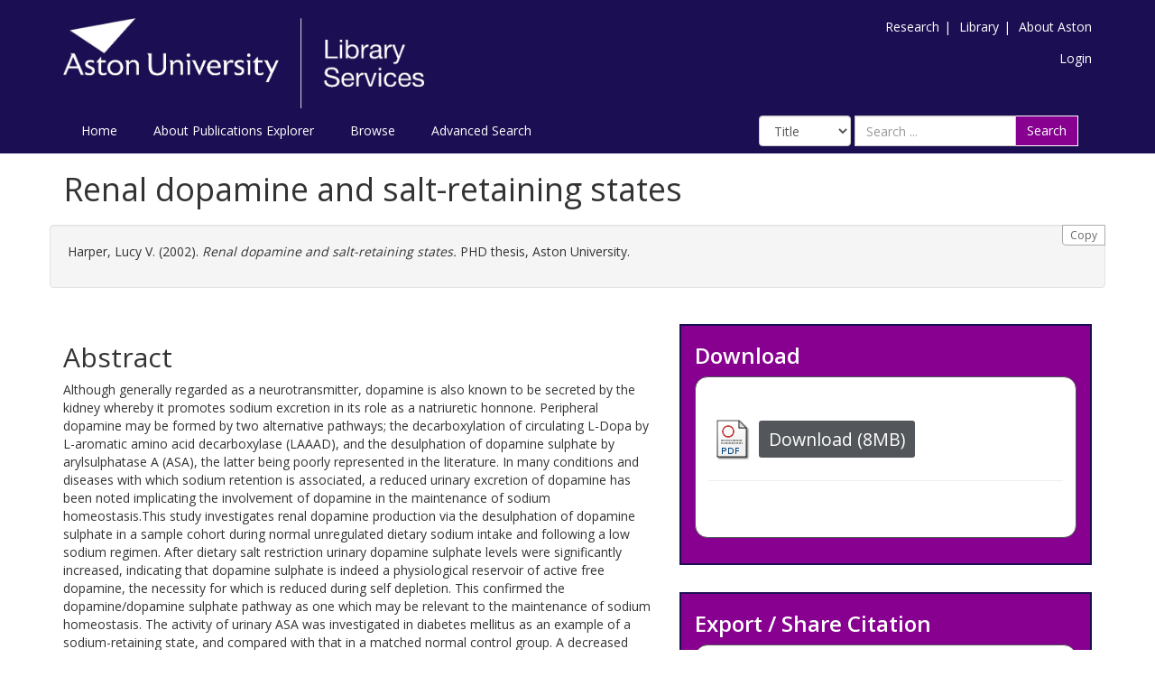

--- FILE ---
content_type: text/html; charset=utf-8
request_url: https://publications.aston.ac.uk/id/eprint/10948/
body_size: 9210
content:
<!DOCTYPE html PUBLIC "-//W3C//DTD XHTML 1.0 Transitional//EN" "http://www.w3.org/TR/xhtml1/DTD/xhtml1-transitional.dtd">
<html xmlns="http://www.w3.org/1999/xhtml" lang="en-GB">
	<head>
		<meta http-equiv="X-UA-Compatible" content="IE=edge" />
		<title>Aston Publications Explorer</title>
		<link rel="icon" href="/favicon.ico" type="image/x-icon" />
		<link rel="shortcut icon" href="/favicon.ico" type="image/x-icon" />
    
                <script src="//ajax.googleapis.com/ajax/libs/jquery/2.1.3/jquery.min.js">// <!-- No script --></script>
	

		<meta name="eprints.eprintid" content="10948" />
<meta name="eprints.rev_number" content="1967" />
<meta name="eprints.eprint_status" content="archive" />
<meta name="eprints.userid" content="571" />
<meta name="eprints.source" content="pure" />
<meta name="eprints.dir" content="disk0/00/01/09/48" />
<meta name="eprints.datestamp" content="2010-12-21 14:56:20" />
<meta name="eprints.lastmod" content="2024-09-30 08:03:30" />
<meta name="eprints.status_changed" content="2010-12-21 14:56:20" />
<meta name="eprints.type" content="thesis" />
<meta name="eprints.metadata_visibility" content="show" />
<meta name="eprints.item_issues_id" content="old_but_not_published" />
<meta name="eprints.item_issues_type" content="old_but_not_published" />
<meta name="eprints.item_issues_description" content="Date is &lt;strong xmlns=&quot;http://eprints.org/ep3/issues&quot;&gt;2002&lt;/strong&gt; but item is still marked as &lt;strong xmlns=&quot;http://eprints.org/ep3/issues&quot;&gt;Submitted&lt;/strong&gt;." />
<meta name="eprints.item_issues_timestamp" content="2017-02-04 04:43:00" />
<meta name="eprints.item_issues_status" content="autoresolved" />
<meta name="eprints.creators_name" content="Harper, Lucy V." />
<meta name="eprints.title" content="Renal dopamine and salt-retaining states" />
<meta name="eprints.ispublished" content="unpub" />
<meta name="eprints.divisions" content="98525700Jl" />
<meta name="eprints.full_text_status" content="public" />
<meta name="eprints.keywords" content="arylsulphatase A,diabetes mellitus,housekeeping gene,gene expression,high performance liquid chromatography,RT-PCR" />
<meta name="eprints.note" content="Department: Pharmaceutical and Biological Sciences If you have discovered material in AURA which is unlawful e.g. breaches copyright, (either theirs or that of a third party) or any other law, including but not limited to those relating to patent, trademark, confidentiality, data protection, obscenity, defamation, libel, then please read our Takedown Policy and contact the service immediately." />
<meta name="eprints.abstract" content="Although generally regarded as a neurotransmitter, dopamine is also known to be secreted by the kidney whereby it promotes sodium excretion in its role as a natriuretic honnone. Peripheral dopamine may be formed by two alternative pathways; the decarboxylation of circulating L-Dopa by L-aromatic amino acid decarboxylase (LAAAD), and the desulphation of dopamine sulphate by arylsulphatase A (ASA), the latter being poorly represented in the literature. In many conditions and diseases with which sodium retention is associated, a reduced urinary excretion of dopamine has been noted implicating the involvement of dopamine in the maintenance of sodium homeostasis.This study investigates renal dopamine production via the desulphation of dopamine sulphate in a sample cohort during normal unregulated dietary sodium intake and following a low sodium regimen. After dietary salt restriction urinary dopamine sulphate levels were significantly increased, indicating that dopamine sulphate is indeed a physiological reservoir of active free dopamine, the necessity for which is reduced during self depletion. This confirmed the dopamine/dopamine sulphate pathway as one which may be relevant to the maintenance of sodium homeostasis. The activity of urinary ASA was investigated in diabetes mellitus as an example of a sodium-retaining state, and compared with that in a matched normal control group. A decreased ASA activity was anticipated, given the blunted dopamine excretion observed in many sodium-retaining states, however an unexpected increase in activity in the diabetic group was observed. Enzyme kinetic analysis of ASA showed that this was not due to the existence of an isoform having an altered affinity for dopamine sulphate. This rather paradoxical situation, that urinary-dopamine is decreased while ASA activity is increased, may be explained by the sequestering of free dopamine by autoxidation to 6-hydroxydopamine as has been hypothesised recently to occur in diabetes mellitus. To confirm the homogeneity of ASA in the normal and diabetic groups, four amplicons spanning the 3637bp intronic and exonic regions of the gene were generated by PCR. These were sequence utilising a fluorescent-dye terminator reaction using the forward PCR primer as sequencing primer. Although single nucleotide polymorphisms were observed between the two groups these occurred either in intronic regions or, when exonic, generated silent mutations, supporting the enzyme kinetic data. The expression of ASA was investigated to determine the basis of the increased activity observed in diabetes mellitus. Although a validated comparative RT-PCR assay was developed for amplification of arsa transcripts from fresh blood samples, expression analysis from archived paraffin-embedded renal tissue was complicated by the low yield and degradation of unprotected mRNA. Suggestions for the development of this work using renal cell-culture are discussed." />
<meta name="eprints.date" content="2002-09" />
<meta name="eprints.date_type" content="completed" />
<meta name="eprints.pages" content="8269122" />
<meta name="eprints.institution" content="Aston University" />
<meta name="eprints.thesis_type" content="phd" />
<meta name="eprints.has_full_text" content="TRUE" />
<meta name="eprints.item_issues2_id" content="duplicate_isbn_342" />
<meta name="eprints.item_issues2_id" content="duplicate_isbn_10281" />
<meta name="eprints.item_issues2_type" content="duplicate_isbn" />
<meta name="eprints.item_issues2_type" content="duplicate_isbn" />
<meta name="eprints.item_issues2_description" content="Duplicate ISBN to 

&lt;a href=&quot;https://publications.aston.ac.uk/cgi/users/home?screen=EPrint::View&amp;amp;eprintid=342&quot;&gt;Time trials on second-order and variable-learning-rate algorithms&lt;/a&gt;


&lt;br xmlns=&quot;http://www.w3.org/1999/xhtml&quot;/&gt;Live Archive, 

&lt;a href=&quot;https://publications.aston.ac.uk/cgi/users/home?screen=User::View&amp;amp;userid=33&quot;&gt;&lt;span xmlns=&quot;http://www.w3.org/1999/xhtml&quot; class=&quot;ep_name_citation&quot;&gt;&lt;span class=&quot;person_name&quot;&gt;HJ Goldingay&lt;/span&gt;&lt;/span&gt;&lt;/a&gt;

- 
[ &lt;a href=&quot;#&quot; onclick=&quot;return issues2_retire( 342 );&quot; class=&quot;ep_issues2_retire&quot;&gt;Manage&lt;/a&gt; ] [ &lt;a href=&quot;#&quot; onclick=&quot;return issues2_compare( $(this).up(3).readAttribute('eprintid'), 342 );&quot; class=&quot;ep_issues2_compare&quot;&gt;Compare &amp;amp; Merge&lt;/a&gt; ] [ &lt;a href=&quot;#&quot; onclick=&quot;if( issues2_ack( $(this).up(3).readAttribute('eprintid'), $(this).up(1).readAttribute('ep_issue_list_id')) ) { $(this).up(1).setStyle( { 'font-style': 'italic', 'color': '#bbbbbb' } ); }&quot; class=&quot;ep_issues2_ack&quot;&gt;Acknowledge&lt;/a&gt; ]" />
<meta name="eprints.item_issues2_description" content="Duplicate ISBN to 

&lt;a href=&quot;https://publications.aston.ac.uk/cgi/users/home?screen=EPrint::View&amp;amp;eprintid=10281&quot;&gt;The language of business interviewing:a study in cross-cultural communication&lt;/a&gt;


&lt;br xmlns=&quot;http://www.w3.org/1999/xhtml&quot;/&gt;Live Archive, &lt;i xmlns=&quot;http://www.w3.org/1999/xhtml&quot;&gt;Users 538 not found.&lt;/i&gt;- 
[ &lt;a href=&quot;#&quot; onclick=&quot;return issues2_retire( 10281 );&quot; class=&quot;ep_issues2_retire&quot;&gt;Manage&lt;/a&gt; ] [ &lt;a href=&quot;#&quot; onclick=&quot;return issues2_compare( $(this).up(3).readAttribute('eprintid'), 10281 );&quot; class=&quot;ep_issues2_compare&quot;&gt;Compare &amp;amp; Merge&lt;/a&gt; ] [ &lt;a href=&quot;#&quot; onclick=&quot;if( issues2_ack( $(this).up(3).readAttribute('eprintid'), $(this).up(1).readAttribute('ep_issue_list_id')) ) { $(this).up(1).setStyle( { 'font-style': 'italic', 'color': '#bbbbbb' } ); }&quot; class=&quot;ep_issues2_ack&quot;&gt;Acknowledge&lt;/a&gt; ]" />
<meta name="eprints.item_issues2_timestamp" content="2025-06-13 00:41:07" />
<meta name="eprints.item_issues2_timestamp" content="2025-07-28 00:22:56" />
<meta name="eprints.item_issues2_status" content="discovered" />
<meta name="eprints.item_issues2_status" content="discovered" />
<meta name="eprints.dates_date" content="2002-09" />
<meta name="eprints.dates_date_type" content="completed" />
<meta name="eprints.hoa_exclude" content="FALSE" />
<meta name="eprints.ukri_date_sub" content="2002-09" />
<meta name="eprints.citation" content="  Harper, Lucy V.  (2002).  Renal dopamine and salt-retaining states.    PHD thesis, Aston University.   " />
<meta name="eprints.document_url" content="https://publications.aston.ac.uk/id/eprint/10948/1/Harpe2002_AURA.pdf" />
<link rel="schema.DC" href="http://purl.org/DC/elements/1.0/" />
<meta name="DC.relation" content="https://publications.aston.ac.uk/id/eprint/10948/" />
<meta name="DC.title" content="Renal dopamine and salt-retaining states" />
<meta name="DC.creator" content="Harper, Lucy V." />
<meta name="DC.description" content="Although generally regarded as a neurotransmitter, dopamine is also known to be secreted by the kidney whereby it promotes sodium excretion in its role as a natriuretic honnone. Peripheral dopamine may be formed by two alternative pathways; the decarboxylation of circulating L-Dopa by L-aromatic amino acid decarboxylase (LAAAD), and the desulphation of dopamine sulphate by arylsulphatase A (ASA), the latter being poorly represented in the literature. In many conditions and diseases with which sodium retention is associated, a reduced urinary excretion of dopamine has been noted implicating the involvement of dopamine in the maintenance of sodium homeostasis.This study investigates renal dopamine production via the desulphation of dopamine sulphate in a sample cohort during normal unregulated dietary sodium intake and following a low sodium regimen. After dietary salt restriction urinary dopamine sulphate levels were significantly increased, indicating that dopamine sulphate is indeed a physiological reservoir of active free dopamine, the necessity for which is reduced during self depletion. This confirmed the dopamine/dopamine sulphate pathway as one which may be relevant to the maintenance of sodium homeostasis. The activity of urinary ASA was investigated in diabetes mellitus as an example of a sodium-retaining state, and compared with that in a matched normal control group. A decreased ASA activity was anticipated, given the blunted dopamine excretion observed in many sodium-retaining states, however an unexpected increase in activity in the diabetic group was observed. Enzyme kinetic analysis of ASA showed that this was not due to the existence of an isoform having an altered affinity for dopamine sulphate. This rather paradoxical situation, that urinary-dopamine is decreased while ASA activity is increased, may be explained by the sequestering of free dopamine by autoxidation to 6-hydroxydopamine as has been hypothesised recently to occur in diabetes mellitus. To confirm the homogeneity of ASA in the normal and diabetic groups, four amplicons spanning the 3637bp intronic and exonic regions of the gene were generated by PCR. These were sequence utilising a fluorescent-dye terminator reaction using the forward PCR primer as sequencing primer. Although single nucleotide polymorphisms were observed between the two groups these occurred either in intronic regions or, when exonic, generated silent mutations, supporting the enzyme kinetic data. The expression of ASA was investigated to determine the basis of the increased activity observed in diabetes mellitus. Although a validated comparative RT-PCR assay was developed for amplification of arsa transcripts from fresh blood samples, expression analysis from archived paraffin-embedded renal tissue was complicated by the low yield and degradation of unprotected mRNA. Suggestions for the development of this work using renal cell-culture are discussed." />
<meta name="DC.date" content="2002-09" />
<meta name="DC.type" content="Thesis" />
<meta name="DC.type" content="NonPeerReviewed" />
<meta name="DC.format" content="application/pdf" />
<meta name="DC.identifier" content="https://publications.aston.ac.uk/id/eprint/10948/1/Harpe2002_AURA.pdf" />
<meta name="DC.identifier" content="  Harper, Lucy V.  (2002).  Renal dopamine and salt-retaining states.    PHD thesis, Aston University.   " />
<link rel="alternate" href="https://publications.aston.ac.uk/cgi/export/eprint/10948/RDFXML/astonpr-eprint-10948.rdf" type="application/rdf+xml" title="RDF+XML" />
<link rel="alternate" href="https://publications.aston.ac.uk/cgi/export/eprint/10948/COinS/astonpr-eprint-10948.txt" type="text/plain; charset=utf-8" title="OpenURL ContextObject in Span" />
<link rel="alternate" href="https://publications.aston.ac.uk/cgi/export/eprint/10948/RIOXX2/astonpr-eprint-10948.xml" type="text/xml; charset=utf-8" title="RIOXX2 XML" />
<link rel="alternate" href="https://publications.aston.ac.uk/cgi/export/eprint/10948/ContextObject/astonpr-eprint-10948.xml" type="text/xml; charset=utf-8" title="OpenURL ContextObject" />
<link rel="alternate" href="https://publications.aston.ac.uk/cgi/export/eprint/10948/MODS/astonpr-eprint-10948.xml" type="text/xml; charset=utf-8" title="MODS" />
<link rel="alternate" href="https://publications.aston.ac.uk/cgi/export/eprint/10948/RDFNT/astonpr-eprint-10948.nt" type="text/plain" title="RDF+N-Triples" />
<link rel="alternate" href="https://publications.aston.ac.uk/cgi/export/eprint/10948/XML/astonpr-eprint-10948.xml" type="application/vnd.eprints.data+xml; charset=utf-8" title="EP3 XML" />
<link rel="alternate" href="https://publications.aston.ac.uk/cgi/export/eprint/10948/BibTeX/astonpr-eprint-10948.bib" type="text/plain" title="BibTeX" />
<link rel="alternate" href="https://publications.aston.ac.uk/cgi/export/eprint/10948/HTML/astonpr-eprint-10948.html" type="text/html; charset=utf-8" title="HTML Citation" />
<link rel="alternate" href="https://publications.aston.ac.uk/cgi/export/eprint/10948/DIDL/astonpr-eprint-10948.xml" type="text/xml; charset=utf-8" title="MPEG-21 DIDL" />
<link rel="alternate" href="https://publications.aston.ac.uk/cgi/export/eprint/10948/DataCiteXML/astonpr-eprint-10948.xml" type="application/xml; charset=utf-8" title="Data Cite XML" />
<link rel="alternate" href="https://publications.aston.ac.uk/cgi/export/eprint/10948/RIS/astonpr-eprint-10948.ris" type="text/plain" title="Reference Manager" />
<link rel="alternate" href="https://publications.aston.ac.uk/cgi/export/eprint/10948/Simple/astonpr-eprint-10948.txt" type="text/plain; charset=utf-8" title="Simple Metadata" />
<link rel="alternate" href="https://publications.aston.ac.uk/cgi/export/eprint/10948/METS/astonpr-eprint-10948.xml" type="text/xml; charset=utf-8" title="METS" />
<link rel="alternate" href="https://publications.aston.ac.uk/cgi/export/eprint/10948/Atom/astonpr-eprint-10948.xml" type="application/atom+xml;charset=utf-8" title="Atom" />
<link rel="alternate" href="https://publications.aston.ac.uk/cgi/export/eprint/10948/EndNote/astonpr-eprint-10948.enw" type="text/plain; charset=utf-8" title="EndNote" />
<link rel="alternate" href="https://publications.aston.ac.uk/cgi/export/eprint/10948/DC/astonpr-eprint-10948.txt" type="text/plain; charset=utf-8" title="Dublin Core" />
<link rel="alternate" href="https://publications.aston.ac.uk/cgi/export/eprint/10948/CSV/astonpr-eprint-10948.csv" type="text/csv; charset=utf-8" title="Multiline CSV" />
<link rel="alternate" href="https://publications.aston.ac.uk/cgi/export/eprint/10948/JSON/astonpr-eprint-10948.js" type="application/json; charset=utf-8" title="JSON" />
<link rel="alternate" href="https://publications.aston.ac.uk/cgi/export/eprint/10948/Refer/astonpr-eprint-10948.refer" type="text/plain" title="Refer" />
<link rel="alternate" href="https://publications.aston.ac.uk/cgi/export/eprint/10948/Text/astonpr-eprint-10948.txt" type="text/plain; charset=utf-8" title="ASCII Citation" />
<link rel="alternate" href="https://publications.aston.ac.uk/cgi/export/eprint/10948/RDFN3/astonpr-eprint-10948.n3" type="text/n3" title="RDF+N3" />
<link rel="Top" href="https://publications.aston.ac.uk/" />
    <link rel="Sword" href="https://publications.aston.ac.uk/sword-app/servicedocument" />
    <link rel="SwordDeposit" href="https://publications.aston.ac.uk/id/contents" />
    <link rel="Search" type="text/html" href="http://publications.aston.ac.uk/cgi/search" />
    <link rel="Search" type="application/opensearchdescription+xml" href="http://publications.aston.ac.uk/cgi/opensearchdescription" title="Aston Publications Explorer" />
    <script type="text/javascript" src="https://www.gstatic.com/charts/loader.js"><!--padder--></script><script type="text/javascript">
// <![CDATA[
google.load("visualization", "48", {packages:["corechart", "geochart"]});
// ]]></script><script type="text/javascript">
// <![CDATA[
var eprints_http_root = "https:\/\/publications.aston.ac.uk";
var eprints_http_cgiroot = "https:\/\/publications.aston.ac.uk\/cgi";
var eprints_oai_archive_id = "publications.aston.ac.uk";
var eprints_logged_in = false;
// ]]></script>
    <style type="text/css">.ep_logged_in { display: none }</style>
    <link rel="stylesheet" type="text/css" href="/style/auto-3.3.16.css?ug-2022-q2" />
    <script type="text/javascript" src="/javascript/auto-3.3.16.js"><!--padder--></script>
    <!--[if lte IE 6]>
        <link rel="stylesheet" type="text/css" href="/style/ie6.css" />
   <![endif]-->
    <meta name="Generator" content="EPrints 3.3.16" />
    <meta http-equiv="Content-Type" content="text/html; charset=UTF-8" />
    <meta http-equiv="Content-Language" content="en" />
    

		<meta name="theme-color" content="#fff" />


		<!-- Adding Open Sans font via Google Fonts -->
		<link href="https://fonts.googleapis.com/css?family=Open+Sans:400,600,700" rel="stylesheet" type="text/css" />
		<!-- Boostrap -->
		<meta name="viewport" content="width=device-width, initial-scale=1,maximum-scale=1, user-scalable=no" />
		<!-- bootstrap_import -->
		
		<link rel="stylesheet" href="//maxcdn.bootstrapcdn.com/bootstrap/3.3.2/css/bootstrap.min.css" />
                <script src="//maxcdn.bootstrapcdn.com/bootstrap/3.3.2/js/bootstrap.min.js">// <!-- No script --></script>
	
		<!-- /bootstrap_import -->

		<!-- Addition CSS to make bootstrap fit eprints -->
		<link rel="stylesheet" href="/bootstrap_assets/Styles/main.css" />
		<link rel="stylesheet" href="/bootstrap_assets/Styles/bs_overrides.css" />
		<link rel="stylesheet" href="/bootstrap_assets/Styles/ep_overrides.css" />

		<!-- jQuery-observe (https://github.com/kapetan/jquery-observe). Solution for DOM changes that create buttons -->
		<script src="https://cdn.rawgit.com/kapetan/jquery-observe/master/jquery-observe.js">// <!-- No script --></script>

		 <!-- Expander -->
		<script src="/bootstrap_assets/Scripts/jquery.expander.min.js">// <!-- No script --></script>

    
	
    
        
		<!--  This is where the bootstrap theme for customisation goes -->
		<!--link rel="stylesheet" href="{$config{rel_path}}/bootstrap_assets/Styles/BS_theme/default-bootstrap-theme.css" /-->
		<style type="text/css">
			
/* some CSS for branding header could go here, though the main CSS files would make more sense */
	
		</style>

        <script src="/javascript/clipboard.min.js">// <!-- No script --></script>
	</head>
	<body>
		<script>jQuery('body').append('<div id="blocker"></div>');</script>
		

        <header>
<div class="container">

	
		<div class="row aston-crest-nav-section">
			<div class="col-sm-4">
				<a class="logo" href="http://www.aston.ac.uk/">
					<img alt="Aston University logo" src="/images/astonpr_logo.png" />
				</a>
			</div>
			<div class="col-sm-8">
				<ul id="aston-header-nav" class="pull-right">
					<li><a class="aston-header-nav-link" href="http://www.aston.ac.uk/research">Research</a><span class="vertical-bar">|</span></li>
					<li><a class="aston-header-nav-link" href="http://www.aston.ac.uk/library">Library</a><span class="vertical-bar">|</span></li>
					<li><a class="aston-header-nav-link" href="http://www.aston.ac.uk/about">About Aston</a></li>
				</ul>
				<div class="clearfix"></div>
				<ul class="ep_tm_key_tools" id="ep_tm_menu_tools"><li><a href="https://publications.aston.ac.uk/cgi/users/home">Login</a></li></ul>
			</div>
		</div>

		<div class="row">
			<div class="col-sm-6">

         <ul class="ep_tm_menu">
                <li>
                    <a class="ep_tm_menu_link" href="/">
                    Home
                  </a>
                </li>
                <li>
                        <a class="ep_tm_menu_link" href="/information.html">
                    About Publications Explorer
                  </a>
                </li>
                <li>
                  <a class="ep_tm_menu_link" href="/view/" menu="ep_tm_menu_browse">
                    Browse
                  </a>
                  <ul id="ep_tm_menu_browse" style="display:none;">
                    <li>
                      <a class="navHead" href="/view/year/">
                        Browse by 
                        Year
                      </a>
                    </li>
                   <li>
                      <a class="navHead" href="/view/author/">
                        Browse by 
                        Aston Author
                      </a>
                    </li>
                    <li>
                      <a class="navHead" href="/view/divisions/">
                        Browse by 
                        Division
                      </a>
                    </li>
                   </ul>
                </li>
                <li><a class="ep_tm_menu_link" href="/cgi/search/advanced">Advanced Search</a></li>
              </ul>
			</div>

            <div class="col-sm-6">
                    
    <form id="smuc_top_searchbar" class="navbar-form pull-right" role="search" accept-charset="utf-8" method="get" action="/cgi/simply_advanced_search">
      <select name="target_field" id="simply_advanced_searchbar_term_selection" class="form-control" aria-label="Select field">
        
          <option value="title">
            Title
          </option>
        
          <option value="creators_name">
            Creators
          </option>
        
          <option value="date">
            Date
          </option>
        
      </select>
      <div class="input-group">
        <input type="search" aria-label="Search" class="form-control" id="navbar-search" name="value_for_simply_advanced_search" placeholder="Search ..." />
        <span class="input-group-btn">
          <button id="btn-search" class="btn btn-default" value="Search" type="submit" name="simply_advanced_action_search">
                        Search
                  </button>
        </span>
      </div>
    </form>
  
                    <!--<form class="navbar-form pull-right" role="search" method="get" accept-charset="utf-8" action="{$config{rel_cgipath}}/search">
                    <div class="input-group">
                        <label id="navbar-search-lbl" for="navbar-search">Search</label>
						<input type="search" aria-labelledby="navbar-search-lbl" class="form-control" name="q" id="navbar-search" placeholder="Search ..."/>
						<input type="hidden" name="_action_search" value="Search" />
						<input type="hidden" name="_order" value="bytitle" />
						<input type="hidden" name="basic_srchtype" value="ALL" />
						<input type="hidden" name="_satisfyall" value="ALL" />
						<span class="input-group-btn">
                            <button class="btn btn-default" value="{phrase('lib/searchexpression:action_search')}" type="submit" name="_action_search">
                                Search
                                <img src="{$config{rel_path}}/images/search.png" style="height:20px;" />
							</button>
						</span>
					</div>
            </form>-->
			</div>
    </div>
    </div>
	</header>

    <div class="container">
	<div class="row">
		<main id="page" class="col-sm-12 col-xs-12">
			<div>
            <!-- maintenance message -->
            <!--
            <div class="ep_msg_warning container col-md-10 col-md-offset-1">
                <div class="ep_msg_warning_content row" style="padding: 10px;">
                    <div class="row col-md-1">
                        <img alt="Warning" src="{$config{rel_path}}/style/images/warning.png"/>
                    </div>
                    <div class="col-md-11">
                        <p>From 7:00-9:00AM on Tuesday 28th February 2017 <epc:phrase ref="archive_name" /> will be unavailable while scheduled maintenance is carried out.</p>
                    </div>
                </div>
            </div>
            -->
            <!-- end maintenance message -->

				<h1 class="page-title">
					

Renal dopamine and salt-retaining states


				</h1>
				<div class="ep_summary_content"><div class="ep_summary_content_left"></div><div class="ep_summary_content_right"></div><div class="ep_summary_content_top"></div><div class="ep_summary_content_main">

  <div class="row" id="citation-row">
    <div id="summary_citation" class="well col-lg-12 col-md-12 col-sm-12 col-xs-12">
      <button class="btn-clipboard hidden-xs citation_copy" clipboard-text="  Harper, Lucy V.  (2002).  Renal dopamine and salt-retaining states.    PHD thesis, Aston University.   ">Copy</button>
      <p id="citation_link" class="well-dl">


    <span class="person_name">Harper, Lucy V.</span>
  

(2002).


    <em>Renal dopamine and salt-retaining states.</em>
  


     PHD thesis, Aston University.
  



</p>
    </div>
  </div>
  
  

  <div class="row">

    <div id="summarypage_left" class="col-lg-7 col-md-7 col-sm-7 col-xm-12">
      
        <div class="row">
          <div id="summary_abstract" class="col-lg-12 col-md-12 col-sm-12 col-xs-12 add-margin-bottom">
            <h2>Abstract</h2>
            <p>Although generally regarded as a neurotransmitter, dopamine is also known to be secreted by the kidney whereby it promotes sodium excretion in its role as a natriuretic honnone. Peripheral dopamine may be formed by two alternative pathways; the decarboxylation of circulating L-Dopa by L-aromatic amino acid decarboxylase (LAAAD), and the desulphation of dopamine sulphate by arylsulphatase A (ASA), the latter being poorly represented in the literature. In many conditions and diseases with which sodium retention is associated, a reduced urinary excretion of dopamine has been noted implicating the involvement of dopamine in the maintenance of sodium homeostasis.This study investigates renal dopamine production via the desulphation of dopamine sulphate in a sample cohort during normal unregulated dietary sodium intake and following a low sodium regimen. After dietary salt restriction urinary dopamine sulphate levels were significantly increased, indicating that dopamine sulphate is indeed a physiological reservoir of active free dopamine, the necessity for which is reduced during self depletion. This confirmed the dopamine/dopamine sulphate pathway as one which may be relevant to the maintenance of sodium homeostasis. The activity of urinary ASA was investigated in diabetes mellitus as an example of a sodium-retaining state, and compared with that in a matched normal control group. A decreased ASA activity was anticipated, given the blunted dopamine excretion observed in many sodium-retaining states, however an unexpected increase in activity in the diabetic group was observed. Enzyme kinetic analysis of ASA showed that this was not due to the existence of an isoform having an altered affinity for dopamine sulphate. This rather paradoxical situation, that urinary-dopamine is decreased while ASA activity is increased, may be explained by the sequestering of free dopamine by autoxidation to 6-hydroxydopamine as has been hypothesised recently to occur in diabetes mellitus. To confirm the homogeneity of ASA in the normal and diabetic groups, four amplicons spanning the 3637bp intronic and exonic regions of the gene were generated by PCR. These were sequence utilising a fluorescent-dye terminator reaction using the forward PCR primer as sequencing primer. Although single nucleotide polymorphisms were observed between the two groups these occurred either in intronic regions or, when exonic, generated silent mutations, supporting the enzyme kinetic data. The expression of ASA was investigated to determine the basis of the increased activity observed in diabetes mellitus. Although a validated comparative RT-PCR assay was developed for amplification of arsa transcripts from fresh blood samples, expression analysis from archived paraffin-embedded renal tissue was complicated by the low yield and degradation of unprotected mRNA. Suggestions for the development of this work using renal cell-culture are discussed.</p>
          </div>
        </div>
      

      

      <div class="row">
        <div id="summary_metadata" class="col-lg-12 col-md-12 col-sm-12 col-xs-12">
          <table class="table table-bordered table-hover" style="margin-bottom: 1em; margin-top: 1em;" cellpadding="3">

            
            
              
            
              
            
              
            
              
                <tr>
                  <th align="right">Divisions:</th>
                  <td valign="top"><a href="https://publications.aston.ac.uk/view/divisions/98525700Jl/">College of Health &amp; Life Sciences</a></td>
                </tr>
              
            
              
            
              
            
              
            
              
            
              
                <tr>
                  <th align="right">Additional Information:</th>
                  <td valign="top">Department: Pharmaceutical and Biological Sciences If you have discovered material in AURA which is unlawful e.g. breaches copyright, (either theirs or that of a third party) or any other law, including but not limited to those relating to patent, trademark, confidentiality, data protection, obscenity, defamation, libel, then please read our Takedown Policy and contact the service immediately.</td>
                </tr>
              
            
              
            
              
            
              
            
              
            
              
                <tr>
                  <th align="right">Institution:</th>
                  <td valign="top">Aston University</td>
                </tr>
              
            
              
                <tr>
                  <th align="right">Uncontrolled Keywords:</th>
                  <td valign="top">arylsulphatase A,diabetes mellitus,housekeeping gene,gene expression,high performance liquid chromatography,RT-PCR</td>
                </tr>
              
            
              
            
              
            
              
            
              
                <tr>
                  <th align="right">Last Modified:</th>
                  <td valign="top">30 Sep 2024 08:03</td>
                </tr>
              
            
              
                <tr>
                  <th align="right">Date Deposited:</th>
                  <td valign="top">21 Dec 2010 14:56</td>
                </tr>
              
            

            <!--
Related to request in ticket 9976. Leaving it here on hold because Aston is waiting to hear from Purei -->
<!--
            <epc:if test="pure_deposit_date">
            <tr>
              <th align="right">Deposit date:</th>
              <td valign="top">
                    <epc:print expr="pure_deposit_date" />
              </td>
              </tr>
            </epc:if>
            -->

            

            
            
            
              <tr>
                <th align="right">Completed Date:</th>
                <td valign="top">2002-09</td>
              </tr>
            

            <when test="is_set( $item.property('creators') )">
              <tr>
              <th align="right">Authors:</th>
              <td valign="top">
              

                    
                      Harper, Lucy V.
                    

                    
                    <br />
              
              </td>
              </tr>
            </when>
            
          </table>
          <div class="repo_links"></div>
        </div>
      </div>
    </div>

    <div id="summarypage_right" class="col-lg-5 col-md-5 col-sm-5 col-xm-12">
      <div id="download_box" class="col-lg-12 col-md-12 col-sm-12 col-xs-12 add-margin-bottom summary_page_box_external">
      <h3>Download</h3>
      <div class="summary_page_box_internal">
      


          

        
          
          

              
              
                <a class="ep_document_link" href="https://publications.aston.ac.uk/id/eprint/10948/1/Harpe2002_AURA.pdf" target="_blank"><img class="ep_doc_icon" alt="[img]" src="https://publications.aston.ac.uk/style/images/fileicons/application_pdf.png" border="0" /></a>
              
              

<!-- document citation -->


<span class="ep_document_citation">

  
  
  <!--<epc:if test="language">
    <p><strong>Language:</strong> <epc:print expr="language" /></p>
  </epc:if>-->
  

</span>


              
                <a href="https://publications.aston.ac.uk/id/eprint/10948/1/Harpe2002_AURA.pdf" class="ep_document_link"><button class="btn btn-sm summary-page-button">Download (8MB)</button></a>
              
              
                
              
              
              <ul>
                
                  
                
              </ul>
              <hr />
          
        
      
</div>
</div>

<div id="summary_export" class="col-lg-12 col-md-12 col-sm-12 col-xs-12 add-margin-bottom summary_page_box_external">
  <h3>Export / Share Citation</h3>
  <div class="summary_page_box_internal">
  <div id="summary-page-export-bar">
    <form method="get" accept-charset="utf-8" action="/cgi/export_redirect">
  <input name="eprintid" id="eprintid" value="10948" type="hidden" />
  <div class="export-bar-menu">
    <select id="export-options" name="format">
      <option value="RDFXML">RDF+XML</option>
      <option value="COinS">OpenURL ContextObject in Span</option>
      <option value="RIOXX2">RIOXX2 XML</option>
      <option value="ContextObject">OpenURL ContextObject</option>
      <option value="MODS">MODS</option>
      <option value="RDFNT">RDF+N-Triples</option>
      <option value="XML">EP3 XML</option>
      <option value="BibTeX">BibTeX</option>
      <option value="HTML">HTML Citation</option>
      <option value="DIDL">MPEG-21 DIDL</option>
      <option value="DataCiteXML">Data Cite XML</option>
      <option value="RIS">Reference Manager</option>
      <option value="Simple">Simple Metadata</option>
      <option value="METS">METS</option>
      <option value="Atom">Atom</option>
      <option value="EndNote">EndNote</option>
      <option value="DC">Dublin Core</option>
      <option value="CSV">Multiline CSV</option>
      <option value="JSON">JSON</option>
      <option value="Refer">Refer</option>
      <option value="Text">ASCII Citation</option>
      <option value="RDFN3">RDF+N3</option>
    </select>
  </div>
  <div class="export-bar-button">
    <button type="submit">Export</button>
  </div>
</form>
    <script type="text/javascript">
      jQuery(document).ready(function() {
        jQuery('[name=format]').val('EndNote');
      });
    </script>
  </div>
  <br />
  <div class="addthis_toolbox addthis_default_style addthis_32x32_style">
    <a class="addthis_button_preferred_1"></a>
    <a class="addthis_button_preferred_2"></a>
    <a class="addthis_button_preferred_3"></a>
    <a class="addthis_button_preferred_4"></a>
    <a class="addthis_button_compact"></a>
    <a class="addthis_counter addthis_bubble_style"></a>
  </div>
  <script type="text/javascript" src="//s7.addthis.com/js/300/addthis_widget.js">// <!-- No script --></script>
</div>
</div>

<div id="related_content" class="col-lg-12 col-md-12 col-sm-12 col-xs-12 add-margin-bottom summary_page_box_external">
  <h3>Explore Further</h3>
  <div class="summary_page_box_internal">
  <p>Read more research from the creator(s):</p>
  <ul>
    
  </ul>
  <p>Linked Resources:</p>
  [error in script]
</div>
</div>

<div id="statistics_content" class="col-lg-12 col-md-12 col-sm-12 col-xs-12 add-margin-bottom summary_page_box_external">
  <h3>Statistics</h3>
  <div class="summary_page_box_internal">
  <div id="irstats2_summary_page_downloads" class="irstats2_graph"></div>
  <script type="text/javascript">
    google.setOnLoadCallback(function(){
    var irstats2_summary_page_eprintid = '10948';
    new EPJS_Stats_GoogleGraph ({
    'context': {
    'range':'_ALL_',
    'set_name': 'eprint',
    'set_value': irstats2_summary_page_eprintid,
    'datatype':'downloads'
    },
    'options': {
    'container_id': 'irstats2_summary_page_downloads', 'date_resolution':'month','graph_type':'column'
    }
    });
    });
  </script>
  <p><a href="https://publications.aston.ac.uk/cgi/stats/report/eprint/10948">Additional statistics for this record</a></p>
  <br />
  

</div>
</div>

<div id="admin_review_section" class="col-lg-12 col-md-12 col-sm-12 col-xs-12">
  
    <div class="btn-group">
      <a class="btn btn-default btn-sm" href="https://publications.aston.ac.uk/cgi/users/home?screen=EPrint%3A%3AView&amp;eprintid=10948">Record administration</a>
    </div>
  
</div>
</div>

</div>

</div><div class="ep_summary_content_bottom"></div><div class="ep_summary_content_after"></div></div>
			</div>
		</main>
	</div>

	<hr />

	<footer>
		<div class="row">
			<div class="col-sm-5">
                <ul id="footer-nav">
                        <li><a class="footer-link" href="/accessibility.html">Accessibility</a><span class="vertical-bar">|</span></li>
                    <li><a class="footer-link" href="https://www.aston.ac.uk/library/open-research/open-access/policies-and-resources">Policies</a><span class="vertical-bar">|</span></li>
                    <li><a class="footer-link" href="/take_down_policy.html">Take Down Policy</a><span class="vertical-bar">|</span></li>
                    <li><a class="footer-link" href="https://www2.aston.ac.uk/site/cookies">Cookies</a><span class="vertical-bar">|</span></li>
					<li><a class="footer-link" href="mailto:openaccess@aston.ac.uk">Contact Us</a></li>
				</ul>
				<p><span>©</span> Copyright Aston University</p>
			</div>
			<div class="col-sm-3">
					<img alt="Footer logo" src="/images/footer_logo.png" style="width:40%;" />
			</div>
			<div class="col-sm-4">
				<p class="footer-text">Aston Publications Explorer is powered by <a class="footer-link" href="http://eprints.org/software/">Eprints3</a>
				and is hosted and managed by <a class="footer-link" href="http://ulcc.ac.uk/#research-technology">ULCC</a>.</p>
			</div>
		</div>
	</footer>

</div>







    
        

		<!-- Scripts to override some eprints defaults and allow the default bootstrap to style everything -->
		<script src="/bootstrap_assets/Scripts/buttons.js">// <!-- No script --></script>
		<script src="/bootstrap_assets/Scripts/menu.js">// <!-- No script --></script>
		<script src="/bootstrap_assets/Scripts/forms.js">// <!-- No script --></script>

		<!--script src="https://rawgit.com/UEL-LLS/eprints-jquery-scripts/master/ep_toolbox.js" /-->
		<script src="/bootstrap_assets/Scripts/workflow.js">// <!-- No script --></script>
		<script src="/bootstrap_assets/Scripts/workflow_icons.js">// <!-- No script --></script>

		<!-- testing a script to convert some of eprints old school tables in to divs that can be easily manipluated by bootstrap -->

		<!-- script to make more things panels -->
		<script src="/bootstrap_assets/Scripts/ep_toolbox.js">// <!-- No script --></script>

		<!-- script to make the admin settings look better -->
		<script src="/bootstrap_assets/Scripts/admin_menus.js">// <!-- No script --></script>

		<!-- script to make the tabs above stuff look better -->
		<script src="/bootstrap_assets/Scripts/tabs.js">// <!-- No script --></script>


		<script src="/bootstrap_assets/Scripts/table-destroyer.js">// <!-- No script --></script>
		<script src="/bootstrap_assets/Scripts/ep_search_control.js">// <!-- No script --></script>
		<script src="/bootstrap_assets/Scripts/bazaar-styler.js">// <!-- No script --></script>
		<script src="/bootstrap_assets/Scripts/ep_warnings.js">// <!-- No script --></script>
		<script src="/bootstrap_assets/Scripts/adv_search.js">// <!-- No script --></script>


		<!-- important script to allow bootstrap.js to hide things, without Prototype getting upset and throwing a hissy fit. -->
		<!-- from https://gist.github.com/andyhausmann/56ae58af55b14ecd56df -->
		<script>
		jQuery(document).ready( function() {
			var isBootstrapEvent = false;
			if (window.jQuery) {
				var all = jQuery('*');
				jQuery.each(['hide.bs.dropdown',
					'hide.bs.collapse',
					'hide.bs.modal',
					'hide.bs.tooltip',
					'hide.bs.popover'], function(index, eventName) {
					all.on(eventName, function( event ) {
						isBootstrapEvent = true;
					});
				});
			}
			var originalHide = Element.hide;
			Element.addMethods({
				hide: function(element) {
					if(isBootstrapEvent) {
						isBootstrapEvent = false;
						return element;
					}
					return originalHide(element);
				}
			});
		});
		</script>
		<script>
			jQuery(document).ready(function() {
				jQuery('#blocker').remove();
			});
                </script>
	</body>
</html>